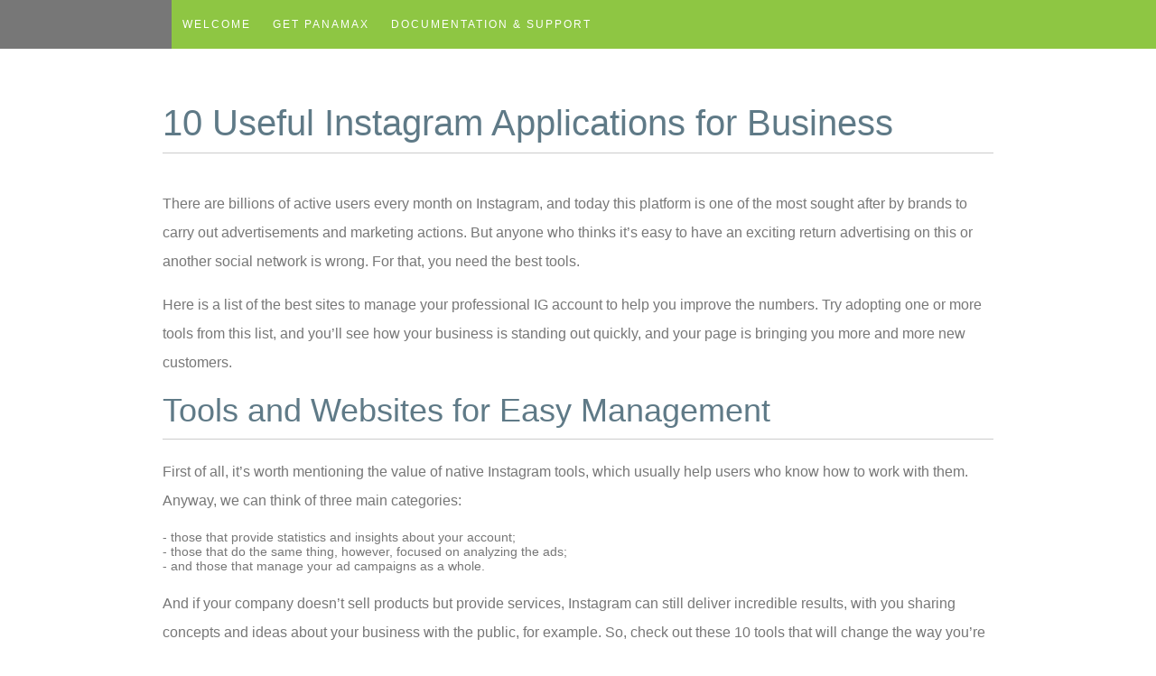

--- FILE ---
content_type: text/html
request_url: https://www.panamax.io/10-useful-instagram-applications-for-business.html
body_size: 3531
content:
<!DOCTYPE html>
<html>
  <head>
    <meta name="viewport" content="width=device-width, initial-scale=1">
    <title>Panamax: 10 Useful Instagram Applications for Business</title>
    
    <meta name="description"  content="There are billions of active users every month on Instagram, and today this platform is one of the most sought after by brands to carry out advertisements and marketing actions." />
    <link rel="shortcut icon" href="assets/images/favicons/favicon-160x160.png">
    <link rel="apple-touch-icon" href="assets/images/favicons/apple-touch-icon-120x120.png">
    <link rel="apple-touch-icon" sizes="60x60" href="assets/images/favicons/apple-touch-icon-60x60.png">
    <link rel="apple-touch-icon" sizes="120x120" href="assets/images/favicons/apple-touch-icon-120x120.png">
    <link rel="apple-touch-icon" sizes="152x152" href="assets/images/favicons/apple-touch-icon-152x152.png">
    <link href="assets/stylesheets/main.css" media="all" rel="stylesheet"/>
    <script src="assets/javascripts/ga.js"></script>
  </head>
  <body id="install" class="content">
    <header>
      <h1 class="panamax-logo">
        <a href="/" title="Home">Panamax</a>
      </h1>
      <a href="#main-nav" id="nav-toggle"></a>
      <nav id="navigation">
        <ul>
          <li class="welcome"><a href="/">Welcome<a href="#" id="nav-close"></a></a></li>
          <li class="get-panamax"><a href="#">Get Panamax</a></li>
          <li class="documentation"><a href="documentation.html">Documentation &amp; Support</a></li>
          <li class="github"><a href="https://github.com/CenturyLinkLabs/panamax-ui/wiki">Fork us on Github</a></li>
         
        </ul>
      </nav>
      <div id="social-icons">
        <a href="https://github.com/CenturyLinkLabs/panamax-ui/wiki" target="_blank" title="Fork Us on GitHub" class="github"></a>
        <a href="https://twitter.com/panamax_io" target="_blank" title="Follow Us on Twitter" class="twitter"></a>
      </div>
    </header>
    <cite class="built-by">
      <h2>Century Link</h2>
    </cite>
    <main>
      <h1>10 Useful Instagram Applications for Business</h1>
      <section>
     
        
        <p>There are billions of active users every month on Instagram, and today this platform is one of the most sought after by brands to carry out advertisements and marketing actions. But anyone who thinks it&rsquo;s easy to have an exciting return advertising on this or another social network is wrong. For that, you need the best tools.</p>
<p>Here is a list of the best sites to manage your professional IG account to help you improve the numbers. Try adopting one or more tools from this list, and you&rsquo;ll see how your business is standing out quickly, and your page is bringing you more and more new customers.</p>
<h2>Tools and Websites for Easy Management</h2>
<p>First of all, it&rsquo;s worth mentioning the value of native Instagram tools, which usually help users who know how to work with them. Anyway, we can think of three main categories:</p>
<ul>
<li>- those that provide statistics and insights about your account;</li>
<li>- those that do the same thing, however, focused on analyzing the ads;</li>
<li>- and those that manage your ad campaigns as a whole.</li>
</ul><br />
<p>And if your company doesn&rsquo;t sell products but provide services, Instagram can still deliver incredible results, with you sharing concepts and ideas about your business with the public, for example. So, check out these 10 tools that will change the way you&rsquo;re running your account.</p>
<p><em>SnapWidget</em></p>
<p>Although social networks are becoming the leading communication platform between companies and customers, most businesses still need an institutional site. Use SnapWidget to embed Instagram photos to your website. You can display photos from your account or a hashtag!</p>
<p><em>Repost</em></p>
<p>You know the retweet button that we found on Twitter, but that is missing on Instagram? Well, this mobile app does the job of reposting a photo of someone&rsquo;s Insta in your account, displaying the remail watermark. Many celebrities and influencers use this tool, as you have probably seen it at least once on your Instagram feed.</p>
<p><em>SocialsUp</em></p>
<p>You are wishing to promote your account ASAP but don&rsquo;t know where to start from? <a href="https://socialsup.net/buy-instagram-likes/">Socials Up</a> is a perfect match to combine quality, price and delivery speed. If boosting your page is the #1 priority, you need to buy Instagram likes on this marketplace and almost instantly reach the dreamed goals.</p>
<p><em>Piqora</em></p>
<p>This service is one of the best management features you can use for your Instagram account. Not only for its super intuitive platform but because it can provide statistics, recommendations for posting times, hashtag suggestions, and many other things. Worth mentioning that it&rsquo;s a paid service, but mostly sure your business can get a lot of benefits from it.</p>
<p><em>Over</em></p>
<p>Who never wanted to put a last-minute caption on a photo? Or some text to help communicate what your company is offering? With Over, you can do this easily, using several resources with fonts and creative elements for you to use and abuse your Instagram. It costs $1.99 and is available for Android and iOS.</p>
<p><em>Like2Buy</em></p>
<p>Like2Buy is an excellent part of Curalate, a Social Media management tool. With it, you can use your Instagram account to sell your products at the touch of a button. Visit its website to understand better how it works.</p>
<p><em>Canva</em></p>
<p>This app is used to create striking images that will appear either in your feed or in the Stories. You have the ability to add text, save layouts, and apply a wide range of basic graphics to increase the level of your publications and attract the attention of more subscribers.</p>
<p><em>Display Purposes</em></p>
<p>Hashtags are an essential element of Instagram for companies that want to carry out marketing actions on this social network. With Display Purposes, you have much greater control over each post&rsquo;s hashtags since the tool can recommend the best ones according to several keywords provided by you. You can also manually choose the hashtags you will include, seeing which ones are the most relevant and popular.</p>
<p><em>Sked </em></p>
<p>This tool is ideal for those who like to make concrete plans, helping to schedule each post that the personal page or the company&rsquo;s profile will publish in the future. In addition to facilitating the planning task, it also has photo editing tools and a great upload manager, which allows you to upload several photos at the same time without any problem.</p>
<p><em>Sprout Social </em></p>
<p>This super IG account manager has everything a user needs: post scheduling tools, statistics, and analysis, complete reports on the performance of your most recent posts, among other things. In addition to the super-detailed intelligence reports that the platform provides, you can also follow the hashtags or selected posts, seeing comments and publications in real-time.</p>
<h2>Get Customers for Your Business Using Instagram</h2>
<p>Everyone knows that Instagram is one of the biggest social networks today and the best tool for editing and sharing photos online. It&rsquo;s no wonder that companies from all sectors create their profile on this platform, seeing it as a great way to talk to their current audience and win new consumers. The presence of brands and corporations on different websites is a path of no return, and the better you master these communication tools, the more chances you&rsquo;ll have to stand out from the competition. With the best tools for your business at hand, it&rsquo;s much easier to start working!</p>

        
      </section>
    </main>
    <footer>
      <div class="inner">
        <div id="footer-info">
	      <p>Panamax is an open-source product <a href="https://github.com/CenturyLinkLabs/panamax-ui/wiki" target="_blank">CenturyLink</a>.</p>
          <ul>
            <li>CenturyLink Labs Blog</li>
            <li class="github"><a href="https://github.com/CenturyLinkLabs/panamax-ui/wiki" target="_blank" title="Fork Us on GitHub"><img src="assets/images/logo_github_grey.svg" alt="GitHub" id="logo-github"/></a></li>
            <li class="twitter"><a href="https://twitter.com/" target="_blank" title="Follow Us on Twitter"><img src="assets/images/logo_twitter_grey.svg" alt="Twitter" id="logo-twitter"/></a></li>
            <li>Legal &amp; Privacy Policy</li>
          </ul>
        </div>
        <div id="newsletter">
          <!-- Begin MailChimp Signup Form -->
          <div id="mc_embed_signup">
          <form action="https://centurylink.us3.list-manage.com/subscribe/post?u=021d5aea02a4ed5dec0c1c96c&amp;id=7bb216c547" method="post" id="mc-embedded-subscribe-form" name="mc-embedded-subscribe-form" class="validate" target="_blank" novalidate>
            <h4>Sign Up for Our Newsletter</h4>
            <p>Get all the latest news, tips &amp; tricks for Panamax, Docker, etc.</p>
          <div class="mc-field-group">
            <input type="email" value="" placeholder="Email Address" name="EMAIL" class="required email" id="mce-EMAIL">
            <input type="submit" value="Subscribe" name="subscribe" id="mc-embedded-subscribe" class="button-secondary">
          </div>
          <div class="mc-field-group input-group">
              <ul><li><input type="checkbox" value="1" name="group[9397][1]" id="mce-group[9397]-9397-0" checked style="display:none;"><label for="mce-group[9397]-9397-0" style="display:none;">Panamax.io</label></li>
          <li><input type="checkbox" value="2" name="group[9397][2]" id="mce-group[9397]-9397-1" style="display:none;"><label for="mce-group[9397]-9397-1" style="display:none;">Panamax-User</label></li>
          </ul>
          </div>
            <div id="mce-responses" class="clear">
              <div class="response" id="mce-error-response" style="display:none"></div>
              <div class="response" id="mce-success-response" style="display:none"></div>
            </div>    <!-- real people should not fill this in and expect good things - do not remove this or risk form bot signups-->
              <div style="position: absolute; left: -5000px;"><input type="text" name="b_021d5aea02a4ed5dec0c1c96c_7bb216c547" tabindex="-1" value=""></div>
              <div class="clear"></div>
          </form>
          </div>
          <!--End mc_embed_signup-->
        </div>
      </div>
    </footer>
    <section class="copyright">
      <div id="logo"></div>
      <small>&copy; &mdash; The Panamax project is provided under the Apache 2.0 license. All Rights Reserved.</small>
    </section>
    <script src="ajax/libs/jquery/1.11.1/jquery.min.js"></script>
    <script src="assets/javascripts/jquery.sidr.min.js"></script>
    <script src="assets/javascripts/jquery.touchwipe.min.js"></script>
    <script src="assets/javascripts/index.js"></script>
    <script src="assets/javascripts/uservoice.js"></script>
  </body>
</html>

--- FILE ---
content_type: text/css
request_url: https://www.panamax.io/assets/stylesheets/main.css
body_size: 4220
content:
/* RESET */

html, body, h1, h2, h3, h4, h5, h6,
p, a, cite, img, small,
dl, dt, dd, ol, ul, li,
form, label, input,
table, tbody, tfoot, thead, tr, th, td,
header, footer, main, menu, nav, section {
  margin: 0;
  padding: 0;
  border: 0;
  vertical-align: baseline;
}

ol, ul {
  list-style: none;
}

* {
  box-sizing: border-box;
}

input {
  -webkit-appearance: none;
  -moz-appearance: none;
}

html {
  height: 100%;
  width: 100%;
}

/* TYPOGRAPHY */

h1 {
  font-size: 2.5em;
  font-weight: 200;
  color: #5F7A87;
  border-bottom: #CCC 1px solid;
  padding-bottom: 10px;
  margin-bottom: 20px;
}

h2 {
  color: #5F7A87;
  font-size: 36px;
  font-weight: 200;
  border-bottom: 1px solid #CCC;
  padding-bottom: 10px;
  margin-bottom: 20px;
}

h3 {
  font-size: 24px;
  font-weight: 800;
  color: #ed6323;
  border-bottom: 1px solid #CCC;
  padding-bottom: 10px;
  margin-bottom: 20px;
}

h4 {
  font-size: 24px;
  font-weight: 100;
  padding-bottom: 15px;
  margin-bottom: 15px;
}

h5 {
  font-size: 1.125em;
  font-weight: 400;
}

h6 {
  font-size: 0.929em;
  font-weight: 400;
}

p {
  font-size: 16px;
  line-height: 32px;
  padding: 0 0 1em 0;
}

a, p a {
  color: #1C6D95;
  cursor: pointer;
  text-decoration: none;
}

a:hover {
  color: #274655;
}

strong {
  font-weight: bold;
}

li {
  font-size: 0.875em;
}

.microcopy {
  color: #aaa;
  font-style: italic;
}

blockquote {
  color: #1B6C94;
  font-size: 18px;
  line-height: 28px;
  font-weight: bold;
  font-style: italic;
  margin: 0 0 20px 0;
  padding-left: 60px;
}

pre {
  border: 1px solid #CCC;
  background: #f1f1f1;
  padding: 20px;
  margin-bottom: 20px;
}

pre code {
  word-wrap: break-word;
}

/* BASE PANAMAX STYLES */

body {
  font-family: "Helvetica Neue", Helvetica, Arial, sans-serif;
  font-size: 100%;
  color: #777;
  min-width: 300px;
  overflow-x: hidden;
}

.cache-warmer,
.background {
  display: none;
}

body.content .background {
  opacity: .4;
}

main {
  max-width: 960px;
  margin: 0 auto;
  padding: 20px;
}

/* Header and Nav*/
header {
  width: 100%;
  margin-bottom: 10px;
}

header h1.panamax-logo {
  background: #777;
  border: none;
  padding: 0;
  margin: 0;
}

header h1.panamax-logo:hover {
  background-color: #333;
  transition: background-color 0.25s ease;
}

header h1.panamax-logo + button {
  position: absolute;
  right: 10px;
  top: 10px;
}

header h1.panamax-logo a {
  overflow: hidden;
  white-space: nowrap;
  text-indent: 100%;
  background: url('assets/images/pmx_logo.svg') no-repeat center center;
  background-size: 148px 19px;
  width: 190px;
  display: block;
  height: 54px;
  margin: 0 auto;
}

header a#nav-toggle,
.sidr-inner a#sidr-id-nav-close {
  display: block;
  position: absolute;
  top: 0px;
  right: 0px;
  width: 54px;
  height: 54px;
  cursor: pointer;
}

header a#nav-toggle:after,
.sidr-inner a#sidr-id-nav-close:after {
  content: '';
  display: block;
  position: absolute;
  top: 20px;
  right: 20px;
  height: 15px;
  width: 15px;
  background-image: url(assets/images/icon_sprite_white.svg);
  background-repeat: no-repeat;
  background-size: 15px 1500px;
}

header a#nav-toggle:after {
  background-position: 0 -420px;
}

.sidr-inner a#sidr-id-nav-close:after {
  background-position: 0 -60px;
}

header nav {
  background: #8EC643;
  width: 100%;
  margin-bottom: 10px;
  display: none
}

header nav > ul > li {
  text-transform: uppercase;
  font-weight: 400;
}

header nav > ul > li > a {
  color: #FFF;
  text-decoration: none;
  padding: 20px 0;
  font-size: 12px;
  letter-spacing: 2px;
  display: block;
  width: 100%;
  text-align: center;
}

header nav > ul > li:hover > a {
  color: #FFF;
  background-color: rgb(132, 188, 57);
  transition: background-color 0.25s ease;
}

#social-icons {
  position: absolute;
  top: 0;
  right: 0;
  width: 58px;
  padding: 20px 10px 20px 0px;
}

#social-icons a {
  display: inline-block;
  width: 20px;
  height: 20px;
}

#social-icons a.github {
  background-image: url("assets/images/logo_github_grey.svg");
  margin-right: 2px;
}

#social-icons a.twitter {
  background-image: url("assets/images/logo_twitter_grey.svg");
}

cite.built-by {
  display: block;
  width: 145px;
  overflow: hidden;
  margin: 0 10px 0 auto;
}

cite.built-by span {
  float: left;
  line-height: 30px;
  height: 30px;
  margin-right: 10px;
  font-size: 12px;
  color: #AAA;
}

cite.built-by h2 {
  border-bottom: none;
  margin: 0;
  padding: 0;
  overflow: hidden;
  white-space: nowrap;
  text-indent: 100%;
  float: left;
  height: 30px;
  width: 140px;
  background: url('assets/images/ctl_logo_base.svg') no-repeat;
  background-size: 140px 30px;
  background-position: center left;
}

section {
  padding: 20px 0;
}
#hero {
  overflow: hidden;
}

#hero h1 {
  border-bottom: none;
  margin-bottom: 15px;
}

#hero h2 {
  font-size: 24px;
  font-weight: bold;
  color: #AAA;
  border-bottom: none;
  margin-bottom: 20px;
}

#hero a {
  width: 100%;
  margin-bottom: 15px;
  display: block;
  text-decoration: none;
}

#hero .intro-copy a.button-positive:hover {
  color: #FFF;
}

#hero #video {
  margin-top: 15px;
}

#hero,
#about-panamax {
  padding: 20px;
}

#about-panamax dl dt {
  color: #ed6323;
  font-weight: 200;
  font-size: 24px;
  margin-top: 20px;
}

#about-panamax dl dd {
  font-size: 16px;
  line-height: 24px;
  padding: 20px 0;
  border-bottom: 1px solid #f1f1f1;
}

#about-panamax dl dd:last-child {
  border-bottom: none;
}

#view-screens {
  background-color: #cccccc;
  padding: 20px 0 0 0;
}

#view-screens .inner {
  width: 520px;
}

#view-screens h2 {
  margin: 0 auto 10px;
  display: block;
  width: 370px;
  padding: 0;
  border-bottom: none;
  color: white;
  text-shadow: 0 0 2px rgba(150, 150, 150, .4);
}

#view-screens img.preview-image {
  padding: 0;
  margin: 0 0 -3px 0;
}

#view-screens a {
  position: relative;
  font-size: 0;
  margin: 0 5px;
}

#view-screens a > .overlay {
  position: absolute;
  display: none;
  height: 98px;
  width: 150px;
  background-color: rgba(150, 150, 150, .6);
  bottom: -3px;
  left: 5px;
  box-shadow: 0 0 5px rgba(100, 100, 100, .5);
}

#view-screens a:hover > .overlay {
  display: block;
}

#view-screens a:hover > .overlay:after {
  display: block;
  content: '';
  position: absolute;
  top: 38px;
  left: 62px;
  background-color: rgba(100, 100, 100, .5);
  background-image: url(assets/images/icon_sprite_white.svg);
  background-repeat: no-repeat;
  width: 25px;
  height: 25px;
  -webkit-background-size: 15px 1500px;
  -o-background-size: 15px 1500px;
  -moz-background-size: 15px 1500px;
  background-size: 15px 1500px;
  background-position: 5px -205px;
}

#contest-banner {
  height: 275px;
}

#contest-banner .inner {
  background-image: url(img/panamax_contest_bg_big.jpg);
  background-position: 0 -215px;
  background-repeat: no-repeat;
  height: 100%;
  overflow: auto;
  position: relative;
}

#contest-banner .inner .info,
#contest-banner .inner .action {
  height: 100%;
  padding: 20px;
  box-sizing: border-box;
}

#contest-banner .inner .info {
  width: 70%;
  background-color: rgba(4, 19, 30, .75);
  float: left;
  padding-right: 40px;
}

#contest-banner .inner .action {
  width: 30%;
  height: 100%;
  background-color: rgba(60, 82, 94, .75);
  float: right;
}

#contest-banner .inner h3 {
  color: #8DC543;
  font-size: 24px;
  font-weight: 100;
  border-bottom: 0;
  padding-bottom: 0;
  margin: 20px 0 10px 0;
}

#contest-banner p {
  color: #fff;
  font-size: 16px;
  line-height: 26px;
  padding-bottom: 20px;
}

#contest-banner p,
#contest-banner a,
#contest-banner h3 {
  position: relative;
  z-index: 10;
}

#contest-banner img.prizes {
  position: absolute;
  top: 25px;
  right: 18%;
  z-index: 1;
}

#contest-banner .button-positive {
  background-color: #8DC543;
  margin: 27% 0 0 21%;
  text-decoration: none;
}

#contest-banner .button-positive:hover {
  transition: background-color 0.25s ease;
  background: #fff;
  color: #8DC543;
}

#get-panamax {
  background: #274655;
  padding: 20px;
  margin-bottom: 0;
}

#get-panamax h2 {
  margin: 0 0 15px 0;
  padding: 0;
  border-bottom: none;
  color: white;
}

#get-panamax button {
  width: 100%;
}

#get-panamax button:hover {
  background: #f1f1f1;
  color: #5F7A87;
}

#how-it-works {
  padding: 0;
}

#how-it-works h2 {
  padding: 0;
  border-bottom: none;
}

#how-it-works ul {
  font-weight: bold;
}

#how-it-works li {
  background-color: rgb(240, 240, 240);
}

#how-it-works li h3 {
  position: relative;
  margin: 0;
  padding: 20px 20px 20px 50px;
  border-bottom: none;
  font-size: 16px;
  color: #5F7A87;
  cursor: pointer;
}

#how-it-works li p {
  display: none;
  padding: 0 20px 20px 20px;
  font-size: 14px;
  line-height: 20px;
  word-wrap: break-word;
}

#how-it-works li p span {
  display: block;
  white-space: normal;
  font-weight: normal;
  font-family: monospace;
  font-size: .8em;
  line-height: 1.2em;
  word-wrap: break-word;
  padding: 8px;
  margin: 10px 0;
}


#how-it-works li h3:before {
  display: block;
  content: '';
  position: absolute;
  top: 22px;
  left: 20px;
  background-image: url(assets/images/icon_sprite.svg);
  background-repeat: no-repeat;
  width: 15px;
  height: 15px;
  -webkit-background-size: 15px 1500px;
  -o-background-size: 15px 1500px;
  -moz-background-size: 15px 1500px;
  background-size: 15px 1500px;
}

#how-it-works li.active {
  background-color: #5F7A87;
  color: white;
}

#how-it-works li.active h3,
#how-it-works li.active a {
  color: white;
}

#how-it-works li.active p {
  display: block;
}

#how-it-works li.active p span {
  background-color: rgb(85, 112, 125);
  border: 1px solid rgb(55, 82, 95);
}

#how-it-works li.active h3:before {
  background-image: url(assets/images/icon_sprite_white.svg);
}

#how-it-works li h3#install:before {
  background-position: 0 -270px;
  -webkit-transform: rotate(180deg);
  transform: rotate(180deg);
  top: 25px;
}

#how-it-works li h3#build:before {
  background-position: 0 -210px;
}

#how-it-works li h3#manage:before {
  background-position: 0 -90px;
}

.inner {
  margin: 0 auto;
  max-width: 960px;
}

.section-summary {
  border-bottom: 1px solid #f1f1f1;
  margin-bottom: 30px;
}

.section-summary p {
  font-size: 24px;
  line-height: 38px;
  padding: 0px 0px 0px 20px;
  margin-bottom: 30px;
  color: #AAA;
  border-left: 10px solid #E41741;
}

.section-summary a {
  color: #777;
  text-decoration: none;
}

.section-summary a:hover {
  color: #AAA;
  border-bottom: 1px solid #CCC;
}

/* FOOTER */
footer {
  padding: 20px;
  overflow: hidden;
  background: #f1f1f1;
  line-height: 22px;
}

footer p {
  font-size: 0.857em;
  line-height: 1.2em;
}


#footer-info {
  margin-bottom: 35px;
}

#footer-info img {
  width: 20px;
  height: 20px;
  margin-bottom: -5px;
}

#footer-info p {
  margin-bottom: 20px;
}

#footer-info li {
  display: block;
  margin: 10px 10px 10px 0px;
}

#footer-info li a {
  text-decoration: none;
}

#newsletter h4 {
  font-size: 1.2em;
  font-weight: 400;
  color: #ED6323;
  margin-bottom: 0.6em;
  padding-bottom: 0.6em;
}

#newsletter .button-secondary {
  color: #FFF;
  background-color: #777;
  font-size: 14px;
  padding: 10px 20px;
}

#newsletter .button-secondary:hover {
  background-color: #AAA;
}

#newsletter input {
  margin-bottom: 10px;
  width: 100%;
}

#newsletter input[type='email'] {
  border-radius: 3px;
  text-align: left;
  border: 1px solid #aaa;
  padding: 10px;
  margin-bottom: 15px;
}

.copyright {
  padding: 0 0 15px 0;
  margin: 0;
}

.copyright #logo {
  height: 70px;
  background: url('assets/images/ctl_logo_base.svg') 20px 20px no-repeat #FFF;
  background-size: 140px 30px;
}

.copyright small {
  margin-left: 20px;
  font-size: 12px;
  display: inline-block;
}

hr {
  border: 4px solid #f1f1f1;
  margin-bottom: 20px;
}

/*BUTTONS + ANCHORS*/

.button-primary,
.button-secondary,
.button-positive {
  display: inline-block;
  border-radius: 3px;
  border: 0;
  padding: 20px 40px 20px;
  font-family: "Helvetica Neue", Helvetica, sans-serif;
  font-size: 18px;
  font-weight: 200;
  letter-spacing: 1px;
  text-align: center;
  cursor: pointer;
}

.button-primary:hover,
.button-secondary:hover {
  transition: background-color 0.25s ease;
}

.button-primary:focus,
.button-secondary:focus {
  outline: none;
}

.button-primary {
  background: #5F7A87;
  color: #FFF;
}

.button-primary:hover {
  background: #81b838;
}

.button-secondary {
  color: #5F7A87;
  background: #f1f1f1;
}

.button-secondary:hover {
  background: #AAA;
  color: #FFF;
}

.button-positive {
  background: #ed6323;
  color: #FFF;
}

.button-positive:hover {
  background: #e45513;
}

/*FORMS*/

input {
  padding: 10px;
  font-size: 13px;
  border: 1px solid #AAA;
  color: #AAA;
}

#download-panamax,
#install-panamax,
#run-panamax {
  text-align: center;
  padding: 20px 0px;
  height: 180px;
}

#download-panamax,
#install-panamax {
  background: #f1f1f1;
}

#run-panamax {
  background: yellow;
}

/* SIDE NAV */

.sidr {
  display: none;
  position: absolute;
  position: fixed;
  top: 0;
  height: 100%;
  z-index: 999999;
  width: 240px;
  overflow-x: none;
  overflow-y: auto;
  font-size: 15px;
  text-transform: uppercase;
  letter-spacing: 1px;
  background: #8EC643;
  color: #FFF;
  font-weight: bold;
}

.sidr .sidr-inner {
  padding: 0 0 15px;
}

.sidr .sidr-inner > p {
  margin-left: 15px;
  margin-right: 15px;
}

.sidr.right {
  left: auto;
  right: -240px;
}

.sidr.left {
  left: -240px;
  right: auto;
}

.sidr ul {
  display: block;
  margin: 0 0 15px;
  padding: 0;
}

.sidr ul li {
  display: block;
  margin: 0;
  line-height: 54px;
}

.sidr ul li:hover {
  background-color: rgb(132, 188, 57);
}

.sidr ul li a, .sidr ul li span {
  padding: 0 16px;
  display: block;
  text-decoration: none;
  color: #FFF;
}

body#documentation main {
  overflow: auto
}

body#documentation section h4 {
  margin: 25px 0 0;
}
body#documentation section ul.wiki-articles li a {
  font-weight: normal;
}

body#documentation section a {
  display: block;
  font-weight: bold;
  margin-bottom: 10px;
}

body #video {
  margin: 0 auto 40px;
}

body #video iframe {
  width: 320px;
  height: 210px;
  margin: 0 auto
}

body#install section strong {
  margin: 15px 0 35px 0;
  display: inline-block;
  color: #aaaaaa;
  font-size: 26px;
  font-weight: 200;
  font-family: "Helvetica Neue", Helvetica, Arial, sans-serif;
}

body#install section h5 {
  font-weight: bold;
  margin-bottom: 14px;
}

body#install section ul.requirements {
  margin-bottom: 30px;
}

body#install section ul.requirements li {
  font-size: 1em;
  font-weight: bold;
  margin-bottom: 10px;
}

/*MEDIA QUERIES*/

@media all and (max-width: 768px) {
  #social-icons,
  #footer-info li.github,
  #footer-info li.twitter {
    display: none;
  }

  #view-screens h2 {
    width: 370px;
    margin: 0 auto 20px auto;
    float: none;
  }

}

@media screen and (max-width: 480px) {
  #view-screens h2 {
    font-size: 26px;
    width: 260px;
  }

  #view-screens .inner {
    width: 300px;
  }

  #view-screens img.preview-image {
    width: 100px;
    height: auto;
  }

  #view-screens a {
    margin: 0;
  }

  #view-screens a > .overlay {
    position: absolute;
    display: none;
    height: 60px;
    width: 94px;
    bottom: -3px;
    left: 3px;
  }

  #view-screens a:hover > .overlay {
    display: block;
  }

  #view-screens a:hover > .overlay:after {
    top: 19px;
    left: 35px;
  }

  #contest-banner img.prizes {
    top: 55%;
    right: 30%;
  }

  body #video iframe {
    margin: 0 auto 0 50%;
    position: relative;
    left: -160px;
  }
}

@media all and (min-width: 481px) {
  #get-panamax h2 {
    display: inline-block;
    margin-bottom: 0;
    position: relative;
    top: 5px;
  }

  #get-panamax button {
    width: 45%;
    max-width: 400px;
    margin-left: 3%;
  }

  #newsletter input[type='email'] {
    width: 55%;
  }

  #newsletter input[type='submit'] {
    width: 40%;
  }
}

@media all and (min-width: 481px) and (max-width: 550px) {
  #view-screens .inner {
    width: 480px;
  }

  #view-screens a {
    margin: 0;
  }
}

@media all and (min-width: 481px) and (max-width: 768px) {
  #hero a {
    width: 48%;
    display: inline-block;
  }

  #hero a:first-of-type {
    margin-right: 2%;
  }

  #contest-banner {
    height: 440px;
  }

  #contest-banner .inner h3 {
    margin-top: 80px;
    width: 70%;
  }

  #contest-banner .inner {
    background-position: bottom right;
  }

  #contest-banner .inner .info,
  #contest-banner .inner .action {
    float: none;
    box-sizing: border-box;
  }

  #contest-banner .inner .info {
    height: 300px;
  }

  #contest-banner .inner .action {
    height: 100px;
  }

  #contest-banner .button-positive {
    width: 50%;
    margin: 0 0 0 45%;
  }

  #contest-banner img.prizes {
    top: 5%;
    right: 5%;
  }

  body #video iframe {
    width: 440px;
    height: 280px;
    margin: 0 auto 0 50%;
    position: relative;
    left: -220px;
  }
}

@media all and (min-width: 481px) and (max-width: 850px) {
  header nav > ul > li.welcome {
    display: none;
  }
}

@media screen and (max-width: 768px) {
  #contest-banner {
    height: 480px;
    -webkit-box-sizing: border-box;
    -moz-box-sizing: border-box;
    box-sizing: border-box;
  }

  #contest-banner .inner {
    background-position: bottom right;
  }

  #contest-banner .inner .info,
  #contest-banner .inner .action {
    float: none;
    box-sizing: border-box;
  }

  #contest-banner .inner .info {
    width: 100%;
    height: 340px;
  }

  #contest-banner .inner .action {
    padding-bottom: 0;
    width: 100%;
    height: 100px;
  }

  #contest-banner .button-positive {
    display: block;
    width: 80%;
    margin: 0 auto;
  }

  #how-it-works h2 {
    padding: 0 0 0 20px;
  }
}

@media all and (min-width: 769px) {
  .background {
    display: block;
    position: absolute;
    z-index: -1;
    top: 0;
    width: 100%;
    opacity: .75;
  }

  /* HEADER */
  header {
    background: #8EC643;
    margin-bottom: 10px;
  }

  header:after {
    visibility: hidden;
    display: block;
    font-size: 0;
    content: " ";
    clear: both;
    height: 0;
  }

  header h1.panamax-logo {
    padding: 0;
    float: left;
  }

  header nav {
    display: block;
    width: 100%;
    padding-left: 190px;
    margin-bottom: 0;
  }

  header nav > ul > li {
    float: left;
  }

  header nav > ul > li > a {
    padding: 20px 12px;
  }

  header nav > ul > li.contest {
    background: #659D1B;
  }

  header nav > ul > li.twitter,
  header nav > ul > li.github {
    display: none;
  }

  header a#nav-toggle,
  header a#nav-close {
    display: none;
  }

  #social-icons {
    padding: 0;
    top: 16px;
  }

  #social-icons a.github {
    background-image: url("assets/images/logo_github_white.svg");
    margin-right: 2px;
  }

  #social-icons a.twitter {
    background-image: url("assets/images/logo_twitter_white.svg");
  }

  /* HERO */
  #hero {
    padding: 0;
    margin: 75px 0;
  }

  #hero a {
    width: 45%;
    display: inline-block;
  }

  #hero a:first-of-type {
    margin-right: 10px;
  }

  #hero .intro-copy {
    float: left;
    width: 48%;
  }

  #view-screens h2 {
    float: left;
    margin: 16px 5px 0 0;
  }

  #view-screens .inner {
    width: 960px;
  }

  /* MAIN INFO SECTIONS */
  section {
    margin: 0 auto 20px;
  }

  section:last-of-type {
    margin-bottom: 0;
  }

  #about-panamax dl dt {
    float: left;
    width: 15%;
  }

  #about-panamax dl dd {
    padding-left: 20%;
  }

  #how-it-works {
    position: relative;
    height: 400px;
    margin-top: 40px;
    margin-bottom: 0;
  }

  #how-it-works .inner {
    max-width: 960px;
    margin: 0 auto;
  }

  #how-it-works h2 {
    vertical-align: top;
    margin-top: 0;
    display: inline-block;
    width: 27%;
  }

  #how-it-works > .background {
    position: absolute;
    top: 59px;
    width: 100%;
    height: 342px;
    background-size: 100% auto;
    transition: background-image .5s ease;
  }

  #how-it-works.install > .background {
    background-image: url('img/how_install.jpg');

  }

  #how-it-works.build > .background {
    background-image: url('img/how_build.jpg');

  }

  #how-it-works.manage > .background {
    background-image: url('img/how_manage.jpg');

  }

  #how-it-works ul {
    overflow: hidden;
    display: inline-block;
    width: 68%;
    margin-left: 2%;
  }

  #how-it-works ul li {
    width: 30%;
    margin: 0 1%;
    float: left;
  }

  /* FOOTER */
  #footer-info {
    margin-bottom: 0;
    width: 55%;
    float: left;
  }

  #footer-info li {
    display: inline-block;
    margin-bottom: 0;
  }

  #footer-info li.twitter {
    padding-right: 15px;
    border-right: 1px solid #AAA;
  }

  #footer-info p {
    padding-bottom: 50px;
    margin: 0;
    line-height: 1.7em;
  }

  #newsletter {
    width: 43%;
    float: right;
  }

  #newsletter input[type="email"],
  #newsletter input[type="submit"] {
    margin-bottom: 0;
  }

  .copyright {
    padding-bottom: 0;
  }

  .copyright #logo {
    width: 190px;
    display: inline-block;
  }

  .copyright small {
    margin-left: 0;
    vertical-align: 30px;
  }

  body#documentation section {
    width: 48%;
  }

  body#documentation section.copyright {
    width: 100%;
  }

  body#documentation section:nth-of-type(even) {
    float: right;
  }

  body#documentation section:nth-of-type(odd) {
    float: left;
    clear: both;
  }

  body #video {
    width: 48%;
    float: right;
    margin-bottom: 0;
  }

  body #video iframe {
    width: 440px;
    height: 280px;
    margin: 0;
  }

  body#install section {
    overflow: auto;
  }

  body#install #instructions {
    width: 48%;
    float: left;
  }

  body#install #instructions ~ p {
    clear: both;
  }

  body#install pre {
    margin-left: 20px;
  }
}

@media all and (min-width: 768px) and (max-width: 960px) {

  #view-screens h2 {
    font-size: 26px;
    width: 260px;
    margin: 26px 0 0;
  }

  #view-screens .inner {
    width: 768px;
  }

  body#home #video {
     width: 54%;
  }

  body#home #hero .intro-copy {
    width: 45.5%;
  }

  #hero {
    padding: 10px;
  }

}

@media all and (min-width: 481px) and (max-width: 960px) {
  header nav > ul > li > a {
    padding: 20px 8px;
    letter-spacing: 1px;
  }

  #social-icons {
    width: 53px;
  }

  #view-screens img.preview-image {
    padding: 0;
    height: auto;
  }

}

--- FILE ---
content_type: application/javascript
request_url: https://www.panamax.io/assets/javascripts/index.js
body_size: 5
content:
$(document).ready(function() {

  //Navigation

  $('#nav-toggle').sidr({
    name: 'main-nav',
    source: '#navigation',
    side: 'right'
  });

  $('#sidr-id-nav-close').click(function () {
    $.sidr('close', 'main-nav');
  });

  $(window).touchwipe({
    wipeRight: function() {
      $.sidr('close', 'main-nav');
    },
    wipeLeft: function() {
      $.sidr('open', 'main-nav');
    },
    preventDefaultEvents: false
  });

  //How It Works

  var $header = $('#how-it-works h3');
  $header.click(function (e) {

    var sectionName = e.target.id;

    $('#how-it-works li').removeClass('active');
    $('#how-it-works').attr("class", sectionName).find('p').slideUp();
    $(this).next().slideDown();
    $(this).parent().addClass('active');
  });

});

--- FILE ---
content_type: image/svg+xml
request_url: https://www.panamax.io/assets/images/logo_github_grey.svg
body_size: 297
content:
<?xml version="1.0" encoding="utf-8"?>
<!-- Generator: Adobe Illustrator 17.1.0, SVG Export Plug-In . SVG Version: 6.00 Build 0)  -->
<!DOCTYPE svg PUBLIC "-//W3C//DTD SVG 1.1//EN" "http://www.w3.org/Graphics/SVG/1.1/DTD/svg11.dtd">
<svg version="1.1" id="Layer_1" xmlns="http://www.w3.org/2000/svg" xmlns:xlink="http://www.w3.org/1999/xlink" x="0px" y="0px"
	 viewBox="0 0 20 20" enable-background="new 0 0 20 20" xml:space="preserve">
<path fill-rule="evenodd" clip-rule="evenodd" fill="#AAA" d="M10,0.2c-5.5,0-10,4.5-10,10c0,4.4,2.9,8.2,6.8,9.5
	c0.5,0.1,0.7-0.2,0.7-0.5c0-0.2,0-0.9,0-1.7c-2.8,0.6-3.4-1.3-3.4-1.3C3.7,15.1,3,14.7,3,14.7c-0.9-0.6,0.1-0.6,0.1-0.6
	c1,0.1,1.5,1,1.5,1C5.5,16.7,7,16.3,7.5,16c0.1-0.6,0.3-1.1,0.6-1.3C6,14.4,3.6,13.6,3.6,9.7c0-1.1,0.4-2,1-2.7
	C4.5,6.8,4.2,5.8,4.7,4.4c0,0,0.8-0.3,2.7,1C8.3,5.2,9.2,5.1,10,5.1c0.8,0,1.7,0.1,2.5,0.3c1.9-1.3,2.7-1,2.7-1
	c0.5,1.4,0.2,2.4,0.1,2.6c0.6,0.7,1,1.6,1,2.7c0,3.8-2.3,4.7-4.6,4.9c0.4,0.3,0.7,0.9,0.7,1.9c0,1.3,0,2.4,0,2.7
	c0,0.3,0.2,0.6,0.7,0.5c4-1.3,6.8-5.1,6.8-9.5C20,4.7,15.5,0.2,10,0.2z"/>
</svg>


--- FILE ---
content_type: application/javascript
request_url: https://www.panamax.io/assets/javascripts/ga.js
body_size: -79
content:
var _gaq = _gaq || [];
_gaq.push(['_setAccount', 'UA-49491413-1']);
_gaq.push(['_trackPageview']);

(function() {
  var ga = document.createElement('script'); ga.type = 'text/javascript'; ga.async = true;
  ga.src = ('https:' == document.location.protocol ? 'https://ssl/' : 'https://www/') + '.google-analytics.com/ga.js';
  var s = document.getElementsByTagName('script')[0]; s.parentNode.insertBefore(ga, s);
})();

--- FILE ---
content_type: image/svg+xml
request_url: https://www.panamax.io/assets/images/logo_twitter_grey.svg
body_size: 261
content:
<?xml version="1.0" encoding="utf-8"?>
<!-- Generator: Adobe Illustrator 17.1.0, SVG Export Plug-In . SVG Version: 6.00 Build 0)  -->
<!DOCTYPE svg PUBLIC "-//W3C//DTD SVG 1.1//EN" "http://www.w3.org/Graphics/SVG/1.1/DTD/svg11.dtd">
<svg version="1.1" id="Layer_1" xmlns="http://www.w3.org/2000/svg" xmlns:xlink="http://www.w3.org/1999/xlink" x="0px" y="0px"
	 viewBox="0 0 20 20" enable-background="new 0 0 20 20" xml:space="preserve">
<path fill-rule="evenodd" clip-rule="evenodd" fill="#AAA" d="M15,8c0,0.1,0,0.2,0,0.3c0,3.3-2.5,7.2-7.2,7.2
	c-1.4,0-2.8-0.4-3.9-1.1c0.2,0,0.4,0,0.6,0c1.2,0,2.3-0.4,3.1-1.1c-1.1,0-2-0.8-2.4-1.8c0.2,0,0.3,0,0.5,0c0.2,0,0.5,0,0.7-0.1
	c-1.2-0.2-2-1.2-2-2.5v0c0.3,0.2,0.7,0.3,1.1,0.3C5,8.9,4.5,8.1,4.5,7.2c0-0.5,0.1-0.9,0.3-1.3C6.1,7.5,8,8.5,10.1,8.6
	C10,8.4,10,8.2,10,8c0-1.4,1.1-2.5,2.5-2.5c0.7,0,1.4,0.3,1.8,0.8C14.9,6.2,15.5,6,16,5.7c-0.2,0.6-0.6,1.1-1.1,1.4
	c0.5-0.1,1-0.2,1.4-0.4C16,7.2,15.5,7.6,15,8z M10,0C4.5,0,0,4.5,0,10c0,5.5,4.5,10,10,10s10-4.5,10-10C20,4.5,15.5,0,10,0z"/>
</svg>
